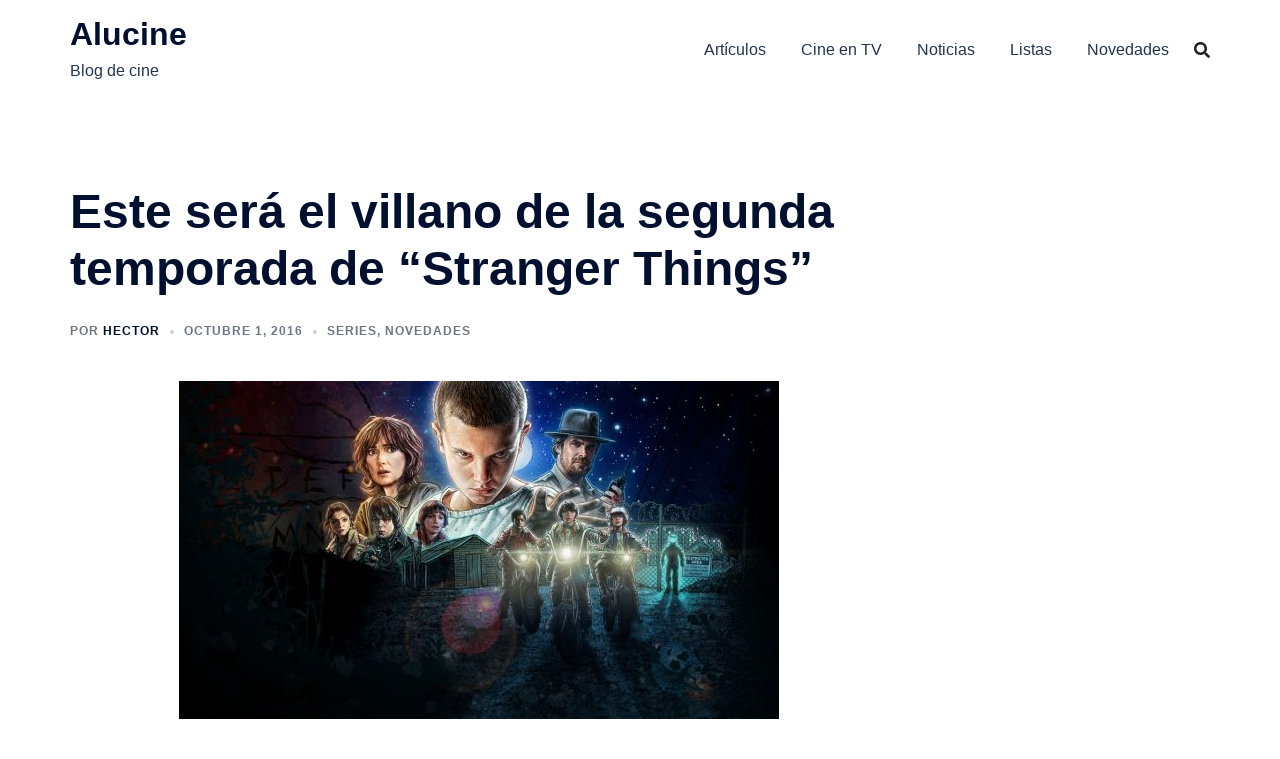

--- FILE ---
content_type: text/html; charset=utf-8
request_url: https://www.google.com/recaptcha/api2/aframe
body_size: 265
content:
<!DOCTYPE HTML><html><head><meta http-equiv="content-type" content="text/html; charset=UTF-8"></head><body><script nonce="SVo-itWnO5egb8Ui6H0W-g">/** Anti-fraud and anti-abuse applications only. See google.com/recaptcha */ try{var clients={'sodar':'https://pagead2.googlesyndication.com/pagead/sodar?'};window.addEventListener("message",function(a){try{if(a.source===window.parent){var b=JSON.parse(a.data);var c=clients[b['id']];if(c){var d=document.createElement('img');d.src=c+b['params']+'&rc='+(localStorage.getItem("rc::a")?sessionStorage.getItem("rc::b"):"");window.document.body.appendChild(d);sessionStorage.setItem("rc::e",parseInt(sessionStorage.getItem("rc::e")||0)+1);localStorage.setItem("rc::h",'1769116159040');}}}catch(b){}});window.parent.postMessage("_grecaptcha_ready", "*");}catch(b){}</script></body></html>